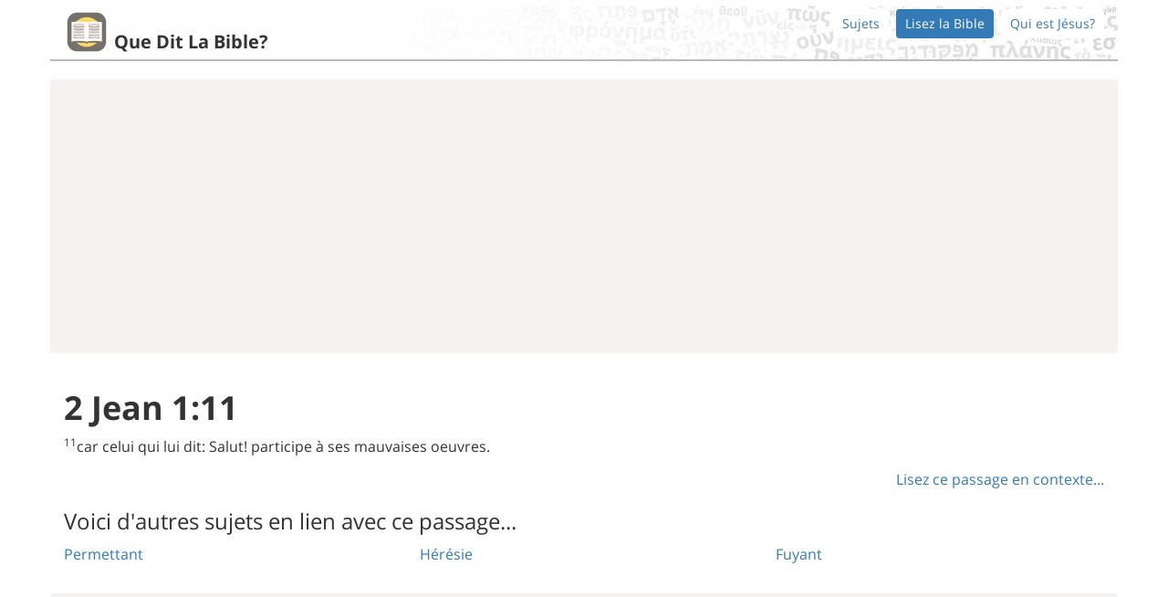

--- FILE ---
content_type: text/html
request_url: https://queditlabible.info/bible/passage/2-jean-1:11
body_size: 15061
content:
<!DOCTYPE html>
<html  lang='fr-FR' >
<head>
  <meta charset="utf-8">
  <meta http-equiv="X-UA-Compatible" content="IE=edge">
  <meta name="viewport" content="width=device-width, initial-scale=1">
  
    <meta name="description" content="Découvrez ce que dit la Bible sur pratiquement tous les sujets." />
  
  
  <title>2 Jean 1:11 | Que dit la Bible?</title>

  <!--[if lt IE 9]>
    <script src="https://oss.maxcdn.com/html5shiv/3.7.2/html5shiv.min.js"></script>
    <script src="https://oss.maxcdn.com/respond/1.4.2/respond.min.js"></script>
  <![endif]-->

  <link rel="apple-touch-icon" href="/apple-touch-icon.png">
  <meta property="og:title" content="Que dit la Bible?" />
  <meta property="og:type" content="website" />
  <meta property="og:image" content="http://queditlabible.info/v/0.1.0/open-graph.png" />
  <meta property="og:url" content="http://queditlabible.info" />
  <meta property="og:site_name" content="Que dit la Bible?" />

  
  <script>
    (function(i,s,o,g,r,a,m){i['GoogleAnalyticsObject']=r;i[r]=i[r]||function(){
    (i[r].q=i[r].q||[]).push(arguments)},i[r].l=1*new Date();a=s.createElement(o),
    m=s.getElementsByTagName(o)[0];a.async=1;a.src=g;m.parentNode.insertBefore(a,m)
    })(window,document,'script','//www.google-analytics.com/analytics.js','ga');

    ga('create', 'UA-65167220-5', 'auto');
    ga('send', 'pageview');
  </script>


  


  <style>

@font-face {
  font-family: 'Open Sans';
  font-style: normal;
  font-weight: 400;
  src: local('Open Sans'), local('OpenSans'), url(https://fonts.gstatic.com/s/opensans/v13/cJZKeOuBrn4kERxqtaUH3ZBw1xU1rKptJj_0jans920.woff2) format('woff2');
  unicode-range: U+0000-00FF, U+0131, U+0152-0153, U+02C6, U+02DA, U+02DC, U+2000-206F, U+2074, U+20AC, U+2212, U+2215, U+E0FF, U+EFFD, U+F000;
}
@font-face{font-family:'Open Sans';font-style:normal;font-weight:700;src:local('Open Sans Bold'), local(OpenSans-Bold), url(https://fonts.gstatic.com/s/opensans/v13/k3k702ZOKiLJc3WVjuplzBampu5_7CjHW5spxoeN3Vs.woff2) format(woff2);unicode-range:U+0000-00FF, U+0131, U+0152-0153, U+02C6, U+02DA, U+02DC, U+2000-206F, U+2074, U+20AC, U+2212, U+2215, U+E0FF, U+EFFD, U+F000;}html{-ms-text-size-adjust:100%;-webkit-tap-highlight-color:rgba(0,0,0,0);-webkit-text-size-adjust:100%;font-family:sans-serif;font-size:10px;}body{background-color:#fff;color:#333;font-family:"Open Sans", Helvetica, Arial, sans-serif;font-size:16px;line-height:1.63265302;margin:0;padding-bottom:0;}a{background-color:transparent;color:#337ab7;text-decoration:none;}h1{font-size:36px;font-weight:bold;margin:.67em 0;}img{border:0;vertical-align:middle;}svg:not(:root){overflow:hidden;}input{color:inherit;font:inherit;font-family:inherit;font-size:inherit;line-height:inherit;margin:0;}input[type=submit]{-webkit-appearance:button;cursor:pointer;}input::-moz-focus-inner{border:0;padding:0;}.glyphicon{-moz-osx-font-smoothing:grayscale;-webkit-font-smoothing:antialiased;display:inline-block;font-family:'Glyphicons Halflings';font-style:normal;font-weight:400;line-height:1;position:relative;top:1px;}.glyphicon-arrow-left:before{content:"\E091";}.glyphicon-arrow-right:before{content:"\E092";}h2{font-size:30px;}ul{margin-bottom:10px;margin-top:0;}.container{margin-left:auto;margin-right:auto;padding-left:15px;padding-right:15px;}.row{margin-left:-15px;margin-right:-15px;}.form-control{-o-transition:border-color ease-in-out .15s,box-shadow ease-in-out .15s;-webkit-box-shadow:inset 0 1px 1px rgba(0,0,0,.075);-webkit-transition:border-color ease-in-out .15s,-webkit-box-shadow ease-in-out .15s;background-color:#fff;background-image:none;border:1px solid #ccc;border-radius:4px;box-shadow:inset 0 1px 1px rgba(0,0,0,.075);color:#555;display:block;font-size:14px;height:34px;line-height:1.42857143;padding:6px 12px;transition:border-color ease-in-out .15s,box-shadow ease-in-out .15s;width:100%;}.form-control::-moz-placeholder{color:#999;opacity:1;}.input-lg{border-radius:6px;font-size:18px;height:46px;line-height:1.3333333;padding:10px 16px;}.nav{list-style:none;margin-bottom:0;padding-left:0;}.nav>li{display:block;position:relative;}.nav>li>a{display:block;padding:10px 15px;position:relative;}.nav-pills>li>a{border-radius:4px;}.nav-pills>li+li{margin-left:8px;}.nav-pills>li.active>a{background-color:#337ab7;color:#fff;}.list-group{margin-bottom:20px;padding-left:0;}.list-group-item{background-color:#fff;border:1px solid #ddd;display:block;margin-bottom:-1px;padding:10px 15px;position:relative;}.list-group-item:first-child{border-top-left-radius:4px;border-top-right-radius:4px;}a.list-group-item{color:#337ab7;}.container:after,.container:before,.nav:after,.nav:before,.row:after,.row:before{content:" ";display:table;}.container:after,.nav:after,.row:after{clear:both;}.header-large{background:transparent;background-image:url(/v/0.1.0/header-bg.jpg);background-size:cover;border-bottom:4px solid #aaa9a8;padding-top:20px;position:relative;}.header-large a img{max-height:150px;}.logo-header a img{display:inline-block;}.logo-header a h2{color:#333333;display:inline-block;vertical-align:bottom;}.ad-container{background-color:#f4f3f2;border-radius:4px;padding:10px;}.adsbygoogle{background-color:transparent;}.spaced-top{margin-top:20px;}.spaced-bottom{margin-bottom:20px;}form.search-form{margin-bottom:30px;margin-top:20px;}.topic-list{position:relative;}.topic-list .glyphicon{display:none;margin-top:-7px;position:absolute;top:50%;}small{font-size:85%;}sup{font-size:75%;line-height:0;position:relative;top:-.5em;vertical-align:baseline;}.glyphicon-chevron-down:before{content:"\E114";}.glyphicon-menu-left:before{content:"\E257";}.glyphicon-menu-right:before{content:"\E258";}[role=button]{cursor:pointer;}h1 small,h3 small{color:#777;font-size:65%;font-weight:400;line-height:1;}h3{font-size:24px;}p{margin:0 0 10px;}.btn{-moz-user-select:none;-ms-touch-action:manipulation;-ms-user-select:none;-webkit-user-select:none;background-image:none;border:1px solid transparent;border-radius:4px;cursor:pointer;display:inline-block;font-size:14px;font-weight:400;line-height:1.42857143;margin-bottom:0;padding:6px 12px;text-align:center;touch-action:manipulation;user-select:none;vertical-align:middle;white-space:nowrap;}.btn.active{-webkit-box-shadow:inset 0 3px 5px rgba(0,0,0,.125);background-image:none;box-shadow:inset 0 3px 5px rgba(0,0,0,.125);outline:0;}.btn.disabled,.btn[disabled]{-webkit-box-shadow:none;box-shadow:none;cursor:not-allowed;filter:alpha(opacity=65);opacity:.65;}a.btn.disabled{pointer-events:none;}.btn-default{background-color:#fff;border-color:#ccc;color:#333;}.btn-default.active{background-color:#e6e6e6;background-image:none;border-color:#adadad;color:#333;}.btn-default.disabled,.btn-default[disabled]{background-color:#fff;border-color:#ccc;}.btn-link{-webkit-box-shadow:none;background-color:transparent;border-color:transparent;border-radius:0;box-shadow:none;color:#337ab7;font-weight:400;}.btn-xs{border-radius:3px;font-size:12px;line-height:1.5;padding:1px 5px;}.collapse{display:none;}.pull-right{float:right!important;}.header-mini{background:transparent;background-image:url(/v/0.1.0/header-bg.jpg);background-size:cover;border-bottom:2px solid #bbbab9;padding-top:5px;position:relative;}.header-mini a img{height:50px;}.header-mini .logo-header a h2{font-size:20px;margin-bottom:3px;}.header-mini .logo-header,.header-mini .nav{padding-bottom:5px;padding-top:5px;}.testament-header{font-weight:bold;padding:6px;}.prev-next-links .btn{border-radius:50%;line-height:1.8;}.prev-next-links .btn + .btn{margin-left:1em;}.chapter-selector .prev-next-links{margin-top:-10px;}footer{display:block;}blockquote{border-left:5px solid #eee;font-size:17.5px;margin:0 0 20px;padding:10px 20px;}blockquote footer{color:#777;display:block;font-size:80%;line-height:1.42857143;}blockquote footer:before{content:'\2014   \A0';}.gospel h2{font-weight:bold;margin-top:40px;}.gospel blockquote{background-color:#f8f8fc;border:5px solid #f4f4f8;border-radius:5px;}*,:after,:before{-moz-box-sizing:border-box;-webkit-box-sizing:border-box;box-sizing:border-box;}h1,h2,h1,h2,h3{color:inherit;font-family:inherit;font-weight:500;line-height:1.1;margin-bottom:10px;margin-top:20px;}.text-center,.prev-next-links{text-align:center;}.col-sm-12,.col-sm-5,.col-sm-8,.col-sm-12,.col-sm-6,.col-sm-12{min-height:1px;padding-left:15px;padding-right:15px;position:relative;}.form-control:-ms-input-placeholder,.form-control::-webkit-input-placeholder{color:#999;}.nav-pills>li,.logo-header{float:left;}.header-large > .nav,.header-mini > .nav{float:right;font-size:14px;}.header-large .nav>li>a,.header-mini .nav>li>a{background-color:#ffffff;padding:5px 10px;}.header-large .nav>li.active>a,.header-mini .nav>li.active>a{background-color:#337ab7;}.header-large h2,.header-mini h2{font-weight:bold;margin-left:5px;}@media print{:after,:before{-webkit-box-shadow:none!important;background:0 0!important;box-shadow:none!important;color:#000!important;text-shadow:none!important;}}@media min-width768px{.container{width:750px;}.col-sm-12{float:left;width:100%;}.col-sm-8{width:66.66666667%;}.col-sm-5{width:41.66666667%;}.col-sm-offset-2{margin-left:16.66666667%;}.col-sm-offset-1{margin-left:8.33333333%;}.col-sm-6{width:50%;}.col-sm-12,.col-sm-5,.col-sm-8,.col-sm-12,.col-sm-6{float:left;}}@media min-width992px{.container{width:900px;}}@media min-width1200px{.container{width:1100px;}}@media min-width1072px{.container{width:970px;}}@media min-width1272px{.container{width:1170px;}}@media max-width 1024px{.header-large > .nav,.header-mini > .nav{clear:left;float:none!important;margin-bottom:5px;}}@media max-width 600px{.logo-header h2{font-size:20px;margin-top:0;}.logo-header a img{max-height:100px;}}

</style>

  
  <style>
  @font-face{font-family:'Open Sans';font-style:normal;font-weight:300;src:local('Open Sans Light'),local('OpenSans-Light'),url(https://fonts.gstatic.com/s/opensans/v13/DXI1ORHCpsQm3Vp6mXoaTQ7aC6SjiAOpAWOKfJDfVRY.woff2) format('woff2');unicode-range:U+0460-052F,U+20B4,U+2DE0-2DFF,U+A640-A69F}@font-face{font-family:'Open Sans';font-style:normal;font-weight:300;src:local('Open Sans Light'),local('OpenSans-Light'),url(https://fonts.gstatic.com/s/opensans/v13/DXI1ORHCpsQm3Vp6mXoaTRdwxCXfZpKo5kWAx_74bHs.woff2) format('woff2');unicode-range:U+0400-045F,U+0490-0491,U+04B0-04B1,U+2116}@font-face{font-family:'Open Sans';font-style:normal;font-weight:300;src:local('Open Sans Light'),local('OpenSans-Light'),url(https://fonts.gstatic.com/s/opensans/v13/DXI1ORHCpsQm3Vp6mXoaTZ6vnaPZw6nYDxM4SVEMFKg.woff2) format('woff2');unicode-range:U+1F00-1FFF}@font-face{font-family:'Open Sans';font-style:normal;font-weight:300;src:local('Open Sans Light'),local('OpenSans-Light'),url(https://fonts.gstatic.com/s/opensans/v13/DXI1ORHCpsQm3Vp6mXoaTfy1_HTwRwgtl1cPga3Fy3Y.woff2) format('woff2');unicode-range:U+0370-03FF}@font-face{font-family:'Open Sans';font-style:normal;font-weight:300;src:local('Open Sans Light'),local('OpenSans-Light'),url(https://fonts.gstatic.com/s/opensans/v13/DXI1ORHCpsQm3Vp6mXoaTfgrLsWo7Jk1KvZser0olKY.woff2) format('woff2');unicode-range:U+0102-0103,U+1EA0-1EF1,U+20AB}@font-face{font-family:'Open Sans';font-style:normal;font-weight:300;src:local('Open Sans Light'),local('OpenSans-Light'),url(https://fonts.gstatic.com/s/opensans/v13/DXI1ORHCpsQm3Vp6mXoaTYjoYw3YTyktCCer_ilOlhE.woff2) format('woff2');unicode-range:U+0100-024F,U+1E00-1EFF,U+20A0-20AB,U+20AD-20CF,U+2C60-2C7F,U+A720-A7FF}@font-face{font-family:'Open Sans';font-style:normal;font-weight:300;src:local('Open Sans Light'),local('OpenSans-Light'),url(https://fonts.gstatic.com/s/opensans/v13/DXI1ORHCpsQm3Vp6mXoaTRampu5_7CjHW5spxoeN3Vs.woff2) format('woff2');unicode-range:U+0000-00FF,U+0131,U+0152-0153,U+02C6,U+02DA,U+02DC,U+2000-206F,U+2074,U+20AC,U+2212,U+2215,U+E0FF,U+EFFD,U+F000}@font-face{font-family:'Open Sans';font-style:normal;font-weight:400;src:local('Open Sans'),local('OpenSans'),url(https://fonts.gstatic.com/s/opensans/v13/K88pR3goAWT7BTt32Z01m4X0hVgzZQUfRDuZrPvH3D8.woff2) format('woff2');unicode-range:U+0460-052F,U+20B4,U+2DE0-2DFF,U+A640-A69F}@font-face{font-family:'Open Sans';font-style:normal;font-weight:400;src:local('Open Sans'),local('OpenSans'),url(https://fonts.gstatic.com/s/opensans/v13/RjgO7rYTmqiVp7vzi-Q5UYX0hVgzZQUfRDuZrPvH3D8.woff2) format('woff2');unicode-range:U+0400-045F,U+0490-0491,U+04B0-04B1,U+2116}@font-face{font-family:'Open Sans';font-style:normal;font-weight:400;src:local('Open Sans'),local('OpenSans'),url(https://fonts.gstatic.com/s/opensans/v13/LWCjsQkB6EMdfHrEVqA1KYX0hVgzZQUfRDuZrPvH3D8.woff2) format('woff2');unicode-range:U+1F00-1FFF}@font-face{font-family:'Open Sans';font-style:normal;font-weight:400;src:local('Open Sans'),local('OpenSans'),url(https://fonts.gstatic.com/s/opensans/v13/xozscpT2726on7jbcb_pAoX0hVgzZQUfRDuZrPvH3D8.woff2) format('woff2');unicode-range:U+0370-03FF}@font-face{font-family:'Open Sans';font-style:normal;font-weight:400;src:local('Open Sans'),local('OpenSans'),url(https://fonts.gstatic.com/s/opensans/v13/59ZRklaO5bWGqF5A9baEEYX0hVgzZQUfRDuZrPvH3D8.woff2) format('woff2');unicode-range:U+0102-0103,U+1EA0-1EF1,U+20AB}@font-face{font-family:'Open Sans';font-style:normal;font-weight:400;src:local('Open Sans'),local('OpenSans'),url(https://fonts.gstatic.com/s/opensans/v13/u-WUoqrET9fUeobQW7jkRYX0hVgzZQUfRDuZrPvH3D8.woff2) format('woff2');unicode-range:U+0100-024F,U+1E00-1EFF,U+20A0-20AB,U+20AD-20CF,U+2C60-2C7F,U+A720-A7FF}@font-face{font-family:'Open Sans';font-style:normal;font-weight:400;src:local('Open Sans'),local('OpenSans'),url(https://fonts.gstatic.com/s/opensans/v13/cJZKeOuBrn4kERxqtaUH3ZBw1xU1rKptJj_0jans920.woff2) format('woff2');unicode-range:U+0000-00FF,U+0131,U+0152-0153,U+02C6,U+02DA,U+02DC,U+2000-206F,U+2074,U+20AC,U+2212,U+2215,U+E0FF,U+EFFD,U+F000}@font-face{font-family:'Open Sans';font-style:normal;font-weight:700;src:local('Open Sans Bold'),local('OpenSans-Bold'),url(https://fonts.gstatic.com/s/opensans/v13/k3k702ZOKiLJc3WVjuplzA7aC6SjiAOpAWOKfJDfVRY.woff2) format('woff2');unicode-range:U+0460-052F,U+20B4,U+2DE0-2DFF,U+A640-A69F}@font-face{font-family:'Open Sans';font-style:normal;font-weight:700;src:local('Open Sans Bold'),local('OpenSans-Bold'),url(https://fonts.gstatic.com/s/opensans/v13/k3k702ZOKiLJc3WVjuplzBdwxCXfZpKo5kWAx_74bHs.woff2) format('woff2');unicode-range:U+0400-045F,U+0490-0491,U+04B0-04B1,U+2116}@font-face{font-family:'Open Sans';font-style:normal;font-weight:700;src:local('Open Sans Bold'),local('OpenSans-Bold'),url(https://fonts.gstatic.com/s/opensans/v13/k3k702ZOKiLJc3WVjuplzJ6vnaPZw6nYDxM4SVEMFKg.woff2) format('woff2');unicode-range:U+1F00-1FFF}@font-face{font-family:'Open Sans';font-style:normal;font-weight:700;src:local('Open Sans Bold'),local('OpenSans-Bold'),url(https://fonts.gstatic.com/s/opensans/v13/k3k702ZOKiLJc3WVjuplzPy1_HTwRwgtl1cPga3Fy3Y.woff2) format('woff2');unicode-range:U+0370-03FF}@font-face{font-family:'Open Sans';font-style:normal;font-weight:700;src:local('Open Sans Bold'),local('OpenSans-Bold'),url(https://fonts.gstatic.com/s/opensans/v13/k3k702ZOKiLJc3WVjuplzPgrLsWo7Jk1KvZser0olKY.woff2) format('woff2');unicode-range:U+0102-0103,U+1EA0-1EF1,U+20AB}@font-face{font-family:'Open Sans';font-style:normal;font-weight:700;src:local('Open Sans Bold'),local('OpenSans-Bold'),url(https://fonts.gstatic.com/s/opensans/v13/k3k702ZOKiLJc3WVjuplzIjoYw3YTyktCCer_ilOlhE.woff2) format('woff2');unicode-range:U+0100-024F,U+1E00-1EFF,U+20A0-20AB,U+20AD-20CF,U+2C60-2C7F,U+A720-A7FF}@font-face{font-family:'Open Sans';font-style:normal;font-weight:700;src:local('Open Sans Bold'),local('OpenSans-Bold'),url(https://fonts.gstatic.com/s/opensans/v13/k3k702ZOKiLJc3WVjuplzBampu5_7CjHW5spxoeN3Vs.woff2) format('woff2');unicode-range:U+0000-00FF,U+0131,U+0152-0153,U+02C6,U+02DA,U+02DC,U+2000-206F,U+2074,U+20AC,U+2212,U+2215,U+E0FF,U+EFFD,U+F000}
  body { font-family: "Open Sans", Helvetica, Arial, sans-serif; }
  
  .ad-container-160{width: 165px;}
  @media (max-width: 768px){.ad-container-160{width: 100%;}}
  @media (min-width:992px){.container{width:900px}}
  @media (min-width:1200px){.container{width:1100px}}
  @media (min-width:1072px){.container{width:970px}}
  @media (min-width:1272px){.container{width:1170px}}
  
  @media (max-width:767px){.nav.navbar-nav.pull-right{float:none!important}.navbar-fixed-bottom .navbar-text{margin-left:15px;margin-right:15px}}@media (max-width:1024px){.header-large>.nav,.header-mini>.nav{float:none!important;clear:left;margin-bottom:5px}}@media (max-width:600px){.logo-header h2{margin-top:0;font-size:20px}.logo-header a img{max-height:100px}}@media (max-width:830px){.social-fixed-left{display:none}.bottom-social-hidden-default{display:block}}@media (max-height:450px){.social-fixed-left{display:none}.bottom-social-hidden-default{display:block}}
  
  @media (min-width:768px){.col-sm-1,.col-sm-10,.col-sm-11,.col-sm-12,.col-sm-2,.col-sm-3,.col-sm-4,.col-sm-5,.col-sm-6,.col-sm-7,.col-sm-8,.col-sm-9{float:left}.col-sm-12{width:100%}.col-sm-11{width:91.66666667%}.col-sm-10{width:83.33333333%}.col-sm-9{width:75%}.col-sm-8{width:66.66666667%}.col-sm-7{width:58.33333333%}.col-sm-6{width:50%}.col-sm-5{width:41.66666667%}.col-sm-4{width:33.33333333%}.col-sm-3{width:25%}.col-sm-2{width:16.66666667%}.col-sm-1{width:8.33333333%}.col-sm-pull-12{right:100%}.col-sm-pull-11{right:91.66666667%}.col-sm-pull-10{right:83.33333333%}.col-sm-pull-9{right:75%}.col-sm-pull-8{right:66.66666667%}.col-sm-pull-7{right:58.33333333%}.col-sm-pull-6{right:50%}.col-sm-pull-5{right:41.66666667%}.col-sm-pull-4{right:33.33333333%}.col-sm-pull-3{right:25%}.col-sm-pull-2{right:16.66666667%}.col-sm-pull-1{right:8.33333333%}.col-sm-pull-0{right:auto}.col-sm-push-12{left:100%}.col-sm-push-11{left:91.66666667%}.col-sm-push-10{left:83.33333333%}.col-sm-push-9{left:75%}.col-sm-push-8{left:66.66666667%}.col-sm-push-7{left:58.33333333%}.col-sm-push-6{left:50%}.col-sm-push-5{left:41.66666667%}.col-sm-push-4{left:33.33333333%}.col-sm-push-3{left:25%}.col-sm-push-2{left:16.66666667%}.col-sm-push-1{left:8.33333333%}.col-sm-push-0{left:auto}.col-sm-offset-12{margin-left:100%}.col-sm-offset-11{margin-left:91.66666667%}.col-sm-offset-10{margin-left:83.33333333%}.col-sm-offset-9{margin-left:75%}.col-sm-offset-8{margin-left:66.66666667%}.col-sm-offset-7{margin-left:58.33333333%}.col-sm-offset-6{margin-left:50%}.col-sm-offset-5{margin-left:41.66666667%}.col-sm-offset-4{margin-left:33.33333333%}.col-sm-offset-3{margin-left:25%}.col-sm-offset-2{margin-left:16.66666667%}.col-sm-offset-1{margin-left:8.33333333%}.col-sm-offset-0{margin-left:0}}@media (min-width:992px){.col-md-1,.col-md-10,.col-md-11,.col-md-12,.col-md-2,.col-md-3,.col-md-4,.col-md-5,.col-md-6,.col-md-7,.col-md-8,.col-md-9{float:left}.col-md-12{width:100%}.col-md-11{width:91.66666667%}.col-md-10{width:83.33333333%}.col-md-9{width:75%}.col-md-8{width:66.66666667%}.col-md-7{width:58.33333333%}.col-md-6{width:50%}.col-md-5{width:41.66666667%}.col-md-4{width:33.33333333%}.col-md-3{width:25%}.col-md-2{width:16.66666667%}.col-md-1{width:8.33333333%}.col-md-pull-12{right:100%}.col-md-pull-11{right:91.66666667%}.col-md-pull-10{right:83.33333333%}.col-md-pull-9{right:75%}.col-md-pull-8{right:66.66666667%}.col-md-pull-7{right:58.33333333%}.col-md-pull-6{right:50%}.col-md-pull-5{right:41.66666667%}.col-md-pull-4{right:33.33333333%}.col-md-pull-3{right:25%}.col-md-pull-2{right:16.66666667%}.col-md-pull-1{right:8.33333333%}.col-md-pull-0{right:auto}.col-md-push-12{left:100%}.col-md-push-11{left:91.66666667%}.col-md-push-10{left:83.33333333%}.col-md-push-9{left:75%}.col-md-push-8{left:66.66666667%}.col-md-push-7{left:58.33333333%}.col-md-push-6{left:50%}.col-md-push-5{left:41.66666667%}.col-md-push-4{left:33.33333333%}.col-md-push-3{left:25%}.col-md-push-2{left:16.66666667%}.col-md-push-1{left:8.33333333%}.col-md-push-0{left:auto}.col-md-offset-12{margin-left:100%}.col-md-offset-11{margin-left:91.66666667%}.col-md-offset-10{margin-left:83.33333333%}.col-md-offset-9{margin-left:75%}.col-md-offset-8{margin-left:66.66666667%}.col-md-offset-7{margin-left:58.33333333%}.col-md-offset-6{margin-left:50%}.col-md-offset-5{margin-left:41.66666667%}.col-md-offset-4{margin-left:33.33333333%}.col-md-offset-3{margin-left:25%}.col-md-offset-2{margin-left:16.66666667%}.col-md-offset-1{margin-left:8.33333333%}.col-md-offset-0{margin-left:0}}@media (min-width:1200px){.col-lg-1,.col-lg-10,.col-lg-11,.col-lg-12,.col-lg-2,.col-lg-3,.col-lg-4,.col-lg-5,.col-lg-6,.col-lg-7,.col-lg-8,.col-lg-9{float:left}.col-lg-12{width:100%}.col-lg-11{width:91.66666667%}.col-lg-10{width:83.33333333%}.col-lg-9{width:75%}.col-lg-8{width:66.66666667%}.col-lg-7{width:58.33333333%}.col-lg-6{width:50%}.col-lg-5{width:41.66666667%}.col-lg-4{width:33.33333333%}.col-lg-3{width:25%}.col-lg-2{width:16.66666667%}.col-lg-1{width:8.33333333%}.col-lg-pull-12{right:100%}.col-lg-pull-11{right:91.66666667%}.col-lg-pull-10{right:83.33333333%}.col-lg-pull-9{right:75%}.col-lg-pull-8{right:66.66666667%}.col-lg-pull-7{right:58.33333333%}.col-lg-pull-6{right:50%}.col-lg-pull-5{right:41.66666667%}.col-lg-pull-4{right:33.33333333%}.col-lg-pull-3{right:25%}.col-lg-pull-2{right:16.66666667%}.col-lg-pull-1{right:8.33333333%}.col-lg-pull-0{right:auto}.col-lg-push-12{left:100%}.col-lg-push-11{left:91.66666667%}.col-lg-push-10{left:83.33333333%}.col-lg-push-9{left:75%}.col-lg-push-8{left:66.66666667%}.col-lg-push-7{left:58.33333333%}.col-lg-push-6{left:50%}.col-lg-push-5{left:41.66666667%}.col-lg-push-4{left:33.33333333%}.col-lg-push-3{left:25%}.col-lg-push-2{left:16.66666667%}.col-lg-push-1{left:8.33333333%}.col-lg-push-0{left:auto}.col-lg-offset-12{margin-left:100%}.col-lg-offset-11{margin-left:91.66666667%}.col-lg-offset-10{margin-left:83.33333333%}.col-lg-offset-9{margin-left:75%}.col-lg-offset-8{margin-left:66.66666667%}.col-lg-offset-7{margin-left:58.33333333%}.col-lg-offset-6{margin-left:50%}.col-lg-offset-5{margin-left:41.66666667%}.col-lg-offset-4{margin-left:33.33333333%}.col-lg-offset-3{margin-left:25%}.col-lg-offset-2{margin-left:16.66666667%}.col-lg-offset-1{margin-left:8.33333333%}.col-lg-offset-0{margin-left:0}}
</style>

  
  
  <script>var appVersionURLPrefix = "/v/0.1.0"</script>
</head>

<body >
  
    <svg xmlns="http://www.w3.org/2000/svg" style="display: none;">

  <symbol id="badoo" viewbox="0,0,100,100">
    <g transform="translate(18,26)">
      <path d="M48.3 29.3C46.6 23.3 42.3 18.2 36.8 15.1 30.7 11.6 22.9 11.2 16.3 13.7 12.9 15 9.9 17.1 7.4 19.7 7.3 14.3 7.4 9 7.4 3.6 7.4 2.6 6.7 1.6 5.7 1.2 4.6 0.7 3.3 0.7 2.1 1.2 1.2 1.6 0.6 2.6 0.6 3.6 0.5 9.1 0.6 14.5 0.6 19.9 0.6 25.8 0.7 31.7 0.7 37.6 0.8 40.9 1.6 44.2 2.9 47.2 5.4 52.5 9.8 56.8 15.1 59.1 19.6 61 24.6 61.8 29.4 60.8 35.3 59.8 40.7 56.5 44.3 51.8 47.8 47.5 49.5 41.9 49.5 36.4 49.4 34 49.1 31.6 48.3 29.3L48.3 29.3ZM42.5 39.3C42 43.2 40.1 46.9 37.2 49.6 34.7 52.1 31.4 53.7 27.9 54.2 23.8 54.9 19.6 54.1 16.1 52 14.2 50.9 12.6 49.4 11.2 47.7 6.4 41.8 6.1 32.6 10.6 26.4 12 24.5 13.7 22.8 15.8 21.5 18 20.2 20.5 19.3 23 19 27.3 18.6 31.8 19.6 35.3 22.1 37.9 24.1 40.1 26.7 41.3 29.7 42.6 32.7 43.1 36.1 42.5 39.3L42.5 39.3ZM15.1 31.4C13.4 31.4 11.7 32.2 10.8 33.7 10.2 34.7 9.9 35.9 10.1 37 10.3 38.3 10.8 39.6 11.9 40.4 13.3 41.5 15.4 41.8 17 41 18.7 40.4 19.7 38.7 19.9 37 20.1 35.7 19.7 34.4 19 33.4 18.1 32.1 16.6 31.5 15.1 31.4L15.1 31.4Z"/>
    </g>
  </symbol>

  <symbol id="vk" viewbox="0,0,100,100">
    <g transform="translate(12,30)">
      <path d="M71.7 37.4C70.5 35.2 68.1 32.4 64.6 29.2L64.5 29.1C62.8 27.5 61.8 26.5 61.4 26 60.6 25 60.4 24 60.9 22.9 61.2 22.2 62.3 20.5 64.2 18.1 65.2 16.7 66.1 15.7 66.6 14.9 71 9.2 72.8 5.5 72.2 3.9L72 3.5C71.9 3.3 71.5 3.1 70.9 2.9 70.2 2.7 69.4 2.7 68.5 2.8L57.7 2.9C57.6 2.8 57.3 2.8 57 2.9 56.7 3 56.5 3 56.5 3L56.3 3.1 56.2 3.2C56 3.3 55.9 3.4 55.7 3.6 55.6 3.8 55.5 4 55.4 4.3 54.2 7.3 52.9 10.1 51.4 12.7 50.5 14.2 49.6 15.6 48.8 16.7 48.1 17.8 47.4 18.7 46.9 19.2 46.4 19.7 45.9 20.2 45.5 20.5 45.1 20.8 44.7 20.9 44.5 20.9 44.3 20.8 44.1 20.8 43.9 20.7 43.5 20.5 43.2 20.2 43 19.8 42.8 19.4 42.7 19 42.6 18.4 42.5 17.8 42.5 17.3 42.5 16.9 42.5 16.4 42.5 15.8 42.5 15.1 42.5 14.3 42.5 13.8 42.5 13.5 42.5 12.6 42.6 11.5 42.6 10.4 42.6 9.3 42.7 8.4 42.7 7.8 42.7 7.1 42.7 6.5 42.7 5.7 42.7 5 42.7 4.5 42.6 4 42.5 3.6 42.4 3.2 42.2 2.8 42 2.5 41.8 2.2 41.4 1.9 41.1 1.7 40.7 1.6 40.2 1.4 38.9 1.1 37.2 1 35.1 1 30.5 0.9 27.5 1.2 26.2 1.9 25.7 2.1 25.2 2.5 24.8 3 24.4 3.5 24.3 3.8 24.6 3.9 26.1 4.1 27.2 4.6 27.8 5.5L28 5.9C28.2 6.2 28.4 6.8 28.5 7.6 28.7 8.5 28.8 9.4 28.9 10.4 29 12.2 29 13.7 28.9 15 28.7 16.3 28.6 17.3 28.5 18.1 28.4 18.8 28.2 19.4 28 19.8 27.8 20.3 27.6 20.5 27.6 20.6 27.5 20.7 27.4 20.8 27.4 20.8 27.1 20.9 26.7 21 26.4 21 26 21 25.6 20.8 25.1 20.5 24.6 20.1 24.1 19.7 23.6 19 23 18.4 22.4 17.6 21.7 16.5 21.1 15.4 20.4 14.1 19.6 12.6L19.1 11.5C18.7 10.8 18.2 9.8 17.5 8.5 16.9 7.1 16.3 5.9 15.8 4.6 15.6 4.1 15.3 3.7 14.9 3.4L14.7 3.3C14.6 3.2 14.4 3.1 14.1 3 13.9 2.9 13.6 2.8 13.3 2.7L3 2.8C2 2.8 1.3 3.1 0.9 3.5L0.8 3.8C0.7 3.9 0.6 4.1 0.6 4.4 0.6 4.6 0.7 5 0.9 5.4 2.4 8.9 4 12.3 5.7 15.5 7.5 18.8 9 21.4 10.3 23.4 11.6 25.4 12.9 27.3 14.3 29 15.6 30.8 16.5 31.9 16.9 32.4 17.4 32.9 17.7 33.3 18 33.5L18.9 34.4C19.5 35 20.4 35.8 21.5 36.6 22.7 37.4 24 38.2 25.4 39.1 26.8 39.9 28.4 40.5 30.3 41 32.2 41.5 34 41.7 35.7 41.6L40 41.6C40.9 41.6 41.6 41.3 42 40.8L42.2 40.6C42.3 40.5 42.4 40.3 42.4 39.9 42.5 39.6 42.6 39.3 42.6 38.9 42.5 37.9 42.6 36.9 42.8 36 43 35.2 43.2 34.5 43.4 34.1 43.7 33.7 44 33.3 44.3 33 44.5 32.7 44.8 32.5 44.9 32.4 45 32.4 45.1 32.3 45.2 32.3 45.8 32.1 46.5 32.3 47.3 32.9 48.1 33.5 48.9 34.2 49.6 35.1 50.3 35.9 51.1 36.9 52.1 38 53.1 39 54 39.8 54.7 40.3L55.5 40.8C56 41.1 56.6 41.4 57.4 41.6 58.2 41.9 58.9 41.9 59.5 41.8L69.1 41.7C70 41.7 70.8 41.5 71.3 41.2 71.8 40.9 72.1 40.5 72.2 40.2 72.3 39.8 72.3 39.4 72.2 38.9 72.1 38.4 72.1 38.1 72 37.9 71.9 37.7 71.8 37.6 71.7 37.4Z"/>
    </g>
  </symbol>

  <symbol id="kaixin" viewbox="0,0,100,100">
    <g transform="translate(23,19)">
      <path d="M33.1 23.8C32.7 25.6 33.2 27.3 34.2 27.5 35.2 27.7 36.4 26.4 36.8 24.5 37.1 22.7 36.6 21 35.6 20.8 34.6 20.6 33.5 21.9 33.1 23.8L33.1 23.8ZM35.7 22.5C35.6 22.9 35.2 23.1 34.9 23 34.6 22.9 34.5 22.5 34.6 22.1 34.8 21.7 35.1 21.5 35.4 21.6 35.7 21.7 35.8 22.1 35.7 22.5L35.7 22.5ZM27.3 17.3C26.3 17 25.1 18.2 24.6 20.1 24.1 21.9 24.5 23.6 25.5 23.8 26.5 24.1 27.7 22.9 28.2 21.1 28.7 19.2 28.3 17.5 27.3 17.3L27.3 17.3ZM27.3 19C27.1 19.3 26.8 19.6 26.5 19.4 26.2 19.3 26.1 18.9 26.3 18.5 26.4 18.2 26.8 18 27.1 18.1 27.3 18.2 27.5 18.6 27.3 19L27.3 19ZM45.1 40.7C46.5 40.2 60.4 33.3 60.1 26.5 60.1 26.5 60.1 24.3 56 23.1 52.3 22 41.9 20.4 41.9 20.4 41.9 20.4 41.9 20.1 41.8 19.6 41.3 17 39.6 8.9 39.3 6.4 39 3.4 36.3-2.6 30.4 1.2 22.7 6.2 18.1 11 17.5 12.3 11.8 10.3 10.1 9.6 7.7 8.6 4.5 7.3 0.7 7.8 0.6 12.2 0.5 16.5 2.4 25.7 6.1 29.9 6.1 29.9 7.3 31 6.6 32.7 6 34.5 4 42.2 5 48.6 6 54.7 8.3 56.3 10.4 56.3 12.4 56.3 14.6 55 21.2 49.9 21.2 49.9 22.3 48.4 23.4 49.4 24.5 50.5 33.1 59 42.1 59 42.1 59 45.7 59 45.6 54.5 45.4 50.8 44.3 42.1 44.3 42.1 44.3 41.9 44.1 41.1 45.1 40.7L45.1 40.7ZM37.3 36.6L36.4 36.1C36.4 36.1 36.4 36.1 36.4 36.1 33.6 38.7 24.4 44 19.8 40.9 15.6 38.1 14.7 30.7 14.6 29L13.9 28.7C13.7 28.6 13.8 28.5 14 28.5 14 28.5 14.5 28.5 14.9 28.3 15.3 28.1 16 27.4 16 27.4 16.2 27.3 16.2 27.3 16.1 27.5L15.2 28.9C15.3 29.9 15.9 36.5 20.5 39.4 25.3 42.4 35.1 36.3 36.2 35.6 36.3 35.2 36.8 34.1 36.8 34 36.8 34 36.5 35.1 36.7 35.6 36.9 36.1 37.4 36.5 37.4 36.5 37.5 36.6 37.5 36.6 37.3 36.6L37.3 36.6ZM37.3 27.6C36 32.5 32.9 36 30.2 35.3 28.1 34.8 26.9 31.8 27.1 28.2 25.5 31 23.2 32.6 21.3 32 18.7 31.3 17.6 26.7 19 21.8 20.4 16.9 23.7 13.5 26.4 14.3 28.4 14.8 29.4 17.6 29.3 21 30.8 18.4 32.9 16.9 34.7 17.4 37.4 18.1 38.6 22.6 37.3 27.6L37.3 27.6Z"/>
    </g>
  </symbol>

  <symbol id="qzone" viewbox="0,0,100,100">
    <g transform="translate(19,19)">
      <path d="M61.5 23.1C61.4 22.6 60.9 22.3 60.4 22.2L40.8 20.4 32.3 1.6C32.1 1.2 31.6 0.9 31.1 0.9 30.6 0.9 30.1 1.2 30 1.6L21.2 20 1.7 22.2C1.2 22.3 0.7 22.6 0.6 23.1 0.4 23.6 0.6 24.1 1 24.4L15.4 37.6 11.8 57.6C11.7 58.1 11.9 58.6 12.3 58.9 12.5 59 12.8 59.1 13.1 59.1 13.3 59.1 13.5 59 13.7 58.9L31.3 48.8 48.5 59.1C49 59.2 49.5 59.2 49.9 58.9 50.3 58.6 50.5 58.1 50.4 57.6L47.8 42.8C48.5 42.5 50.5 41.6 51.6 40.4 49.8 41.1 49.2 41.3 47.5 41.6L47.5 41.6C35.9 43.8 18.1 41.9 17.5 41.9L37 27.6C30.4 26.4 15 25.9 14.1 25.9 14 25.9 13.9 25.9 14 25.9L14.1 25.9C14.9 25.7 34.9 22.5 46.5 25.7L26.9 39.5C26.9 39.5 42 41 47.4 40.4L47 37.6 61.3 24.4C61.5 24.1 61.7 23.5 61.5 23.1L61.5 23.1Z"/>
    </g>
  </symbol>

  <symbol id="sina" viewbox="0,0,100,100">
    <g transform="translate(18,22)">
      <path d="M46.5 27.5C45.6 27.2 45 27.1 45.5 25.9 46.5 23.4 46.6 21.2 45.5 19.7 43.5 16.8 38.1 16.9 31.9 19.6 31.9 19.6 30 20.5 30.5 18.9 31.4 15.8 31.3 13.1 29.8 11.6 26.4 8.1 17.5 11.7 9.8 19.6 4.1 25.5 0.8 31.7 0.8 37.1 0.8 47.5 13.7 54.4 26.3 54.4 42.9 54.4 53.9 43.9 53.9 36 53.9 31.3 50 28.6 46.5 27.5L46.5 27.5ZM26.3 49.7C16.3 50.8 7.5 46.1 6.9 39.4 6.2 32.7 13.9 26.5 24 25.5 34 24.4 42.7 29.1 43.4 35.8 44.1 42.5 36.4 48.7 26.3 49.7L26.3 49.7ZM62.9 19.1C62.9 8.7 54.5 0.2 44.2 0.2 43 0.2 42 1.2 42 2.4 42 3.6 43 4.6 44.2 4.6 52.1 4.6 58.6 11.1 58.6 19.1 58.6 20.3 59.5 21.3 60.8 21.3 62 21.3 62.9 20.3 62.9 19.1L62.9 19.1ZM54.2 18.8C53.2 13.9 49.4 10 44.5 9 43.3 8.7 42.2 9.5 41.9 10.7 41.7 11.9 42.5 13 43.6 13.3 46.8 13.9 49.3 16.5 50 19.7 50.2 20.8 51.4 21.6 52.5 21.4 53.7 21.1 54.5 20 54.2 18.8L54.2 18.8ZM21.2 32C17.1 32.8 14.4 36.3 15 39.7 15.7 43.1 19.6 45.2 23.6 44.4 27.7 43.6 30.4 40.1 29.7 36.7 29.1 33.3 25.2 31.2 21.2 32L21.2 32Z"/>
    </g>
  </symbol>

  <symbol id="tencent" viewbox="0,0,100,100">
    <g transform="translate(24,25)">
      <path d="M16.7 2.8C7.7 2.8 0.4 10.1 0.4 19.1 0.4 22.1 1.2 25 2.8 27.5L3.3 28.4 6.2 26.3 5.8 25.4C4.7 23.5 4.1 21.3 4.1 19.1 4.1 12.1 9.8 6.4 16.7 6.4 23.7 6.4 29.3 12.1 29.3 19.1 29.3 26 23.7 31.7 16.7 31.7 15.5 31.7 14.2 31.5 13 31.1L11.9 34.7C13.5 35.1 15.1 35.4 16.7 35.4 25.7 35.4 33 28.1 33 19.1 33 10.1 25.7 2.8 16.7 2.8L16.7 2.8ZM14.4 24.2L14.8 23.9C15.5 24.2 16.2 24.4 17 24.4 19.9 24.4 22.2 22 22.2 19.1 22.2 16.2 19.9 13.9 17 13.9 14.1 13.9 11.7 16.2 11.7 19.1 11.7 19.9 11.9 20.6 12.2 21.3 12.2 21.3 12.3 21.7 12.7 22 3 30.3 2.4 40.6 2.3 41.1L2.3 52.4 6 52.4 6 41.1C6 41 6.3 30.9 14.4 24.2L14.4 24.2ZM46.3 16.6C45.1 16.7 43.9 16.4 42.8 15.9 39.4 14.1 38 9.9 39.7 6.5 41.5 3.1 45.7 1.7 49.1 3.4 52.5 5.2 53.9 9.4 52.2 12.8 51.9 13.4 51.5 14 51 14.5L52.4 15.9C53.1 15.2 53.6 14.5 54 13.7 56.2 9.3 54.5 3.8 50 1.6 45.6-0.6 40.2 1.1 37.9 5.6 35.7 10 37.4 15.4 41.9 17.7 43.4 18.4 45 18.7 46.6 18.6L47.2 18.6 46.9 16.6 46.3 16.6ZM54.1 20.4C54.1 20.4 49.2 17.8 47.9 12.1L47.8 11.8C48.2 11.5 48.4 11.2 48.6 10.8 49.3 9.4 48.8 7.7 47.4 7 45.9 6.2 44.2 6.8 43.5 8.2 42.7 9.6 43.3 11.4 44.7 12.1 45.1 12.3 45.5 12.4 45.9 12.4 45.9 12.4 46.1 12.5 46.4 12.4 48.1 19.2 53 22.1 53.2 22.2L58.8 25 59.7 23.2 54.1 20.4Z"/>
    </g>
  </symbol>

  <symbol id="tudou" viewbox="0,0,100,100">
    <g transform="translate(18,26)">
      <path d="M51.6 8.9C46 3.2 38.6 0.1 30.7 0L30.6 0C22.5 0 15 3.1 9.3 8.8 3.7 14.5 0.5 22 0.5 30.2 0.5 38.2 3.6 45.8 9.2 51.5 14.9 57.2 22.4 60.3 30.4 60.3L30.5 60.3C38.4 60.3 45.9 57.2 51.5 51.5 57.1 45.8 60.3 38.3 60.3 30.2 60.3 22.2 57.2 14.6 51.6 8.9L51.6 8.9ZM30.5 54.7L30.4 54.7C17 54.6 6.1 43.6 6.1 30.1 6.1 16.6 17.1 5.7 30.5 5.7L30.5 5.7C37 5.7 43 8.2 47.6 12.9 52.2 17.6 54.8 23.7 54.7 30.3 54.7 43.7 43.8 54.7 30.5 54.7L30.5 54.7ZM19.3 20.4C15.4 20.4 11.9 23.5 11.8 27.1L11.8 27.2 12 27.2C14 26.1 16.5 25.8 18.7 25.8 16.6 28.3 16.3 32.3 16.3 32.6 16 31.9 15.3 31.4 14.4 31.4 13.3 31.4 12.3 32.4 12.3 33.6 12.3 34.7 13 35.5 14 35.7 13 36 12.3 36.8 12.3 37.9 12.3 39.1 13.3 40 14.4 40 15.5 40 16.3 39.3 16.5 38.4 16.8 39.3 17.6 40 18.6 40 19.8 40 20.8 39.1 20.8 37.9 20.8 36.8 20.1 36 19.1 35.7 20.1 35.5 20.8 34.7 20.8 33.6 20.8 32.4 19.8 31.4 18.6 31.4 17.9 31.4 17.2 31.8 16.9 32.4 17.6 28.5 19.5 26.4 20.1 25.9 20.7 25.9 21.3 26 21.8 26.1 22.1 26.2 22.4 26.3 22.8 26.4 23.7 26.6 24.6 27 25.5 27.3 25.9 27.5 26.4 27.7 26.8 27.8L26.9 27.9 26.9 27.7C26.8 23.6 23.5 20.4 19.3 20.4L19.3 20.4ZM17.3 35.8C17.3 36.2 17 36.6 16.5 36.6 16 36.6 15.7 36.2 15.7 35.8 15.7 35.3 16 34.9 16.5 34.9 17 34.9 17.3 35.3 17.3 35.8L17.3 35.8ZM49.1 27.1C48.8 23.3 45.4 20.4 41.5 20.4 41.2 20.4 40.9 20.4 40.6 20.4 38.7 20.7 36.7 21.8 35.4 23.6 34.3 25 33.9 26.5 34.1 27.8L34.1 28 34.2 27.9C36.8 26.5 39.5 25.8 42.2 25.8 44.4 25.8 46.7 26.3 49 27.2L49.1 27.3 49.1 27.1Z"/>
    </g>
  </symbol>

  <symbol id="renren" viewbox="0,0,100,100">
    <g transform="translate(20,20)">
      <path d="M7.1 48.9C2.4 43.3 0 36.8 0 29.5 0 24.7 1.1 20.1 3.3 15.9 5.4 11.7 8.4 8.1 12.2 5.3 16 2.6 20.3 0.8 24.9 0L24.9 18.9C24.9 25.5 23.3 31.5 20 36.9 16.7 42.3 12.4 46.3 7.1 48.9L7.1 48.9ZM35.1 47.5C32.5 44.3 30.8 40.8 29.9 37.1 29 40.8 27.3 44.3 24.7 47.5 22.2 50.8 19.1 53.5 15.5 55.8 20 58.2 24.8 59.5 29.9 59.5 35 59.5 39.8 58.2 44.3 55.8 40.7 53.5 37.6 50.8 35.1 47.5L35.1 47.5ZM56.7 15.9C54.6 11.7 51.6 8.1 47.8 5.3 44 2.6 39.7 0.8 35.1 0L35.1 18.9C35.1 25.5 36.7 31.5 40 36.9 43.3 42.3 47.6 46.3 52.9 48.9 57.7 43.3 60 36.8 60 29.5 60 24.7 58.9 20.1 56.7 15.9L56.7 15.9Z"/>
    </g>
  </symbol>

  <symbol id="youku" viewbox="0,0,100,100">
    <g transform="translate(18,26)">
      <path d="M13 2.3L9.1 11.7 5.3 2.3C4.7 1 3.7 0.2 1.8 0.8 -0.3 1.5 0.4 3.7 0.5 4.1L6.4 17.6 4.1 22.6C3.7 23.3 3.2 25.2 5.3 26 7.3 26.8 8.3 25.6 8.9 24.2L17.9 4C17.9 4 19.1 1.6 16.7 0.8 14.3 0 13.5 1.2 13 2.3ZM24.8 2.2C20.3 2.2 16.6 5.8 16.6 10.3 16.6 14.7 19.7 18.3 24.8 18.3 30.3 18.3 33 14.7 33 10.3 33 5.8 29.3 2.2 24.8 2.2L24.8 2.2ZM24.8 14.7C22.8 14.7 21.1 12.8 21.1 10.4 21.1 8 22.8 6.1 24.8 6.1 26.8 6.1 28.5 8 28.5 10.4 28.5 12.8 26.8 14.7 24.8 14.7L24.8 14.7ZM46 2.7C44.6 2.7 43.9 3.6 43.8 5.1L43.8 12.6C43.7 14.2 42.6 15.3 40.8 15.3 38.2 15.4 37.8 13.5 37.8 12.8L37.8 5.3C37.8 3.8 37.1 3.1 35.7 3 34.3 3.1 33.5 3.9 33.4 5.5L33.4 12.9C33.4 13.9 33.3 18.7 40.8 18.6 45.1 18.5 48 16.3 48.2 12.4L48.3 4.9C48.2 3.4 47.4 2.7 46 2.7L46 2.7ZM76.5 2.8C75.1 2.8 74.3 3.6 74.3 5.1L74.3 12.6C74.2 14.2 72.9 15.2 71.3 15.2 69.6 15.2 68.4 14.2 68.4 12.6L68.4 5.1C68.3 3.6 67.6 2.8 66.2 2.8 64.7 2.8 64 3.6 63.9 5.1L63.9 12.6C64 16.4 66.5 18.4 71.3 18.4 76.1 18.4 78.6 16.4 78.8 12.6L78.8 5.1C78.7 3.6 77.9 2.8 76.5 2.8L76.5 2.8ZM58.5 10.4L62.5 6.9C62.5 6.9 64.5 5.1 62.8 3.4 61.5 2.2 59.9 2.9 59.3 3.4L53.5 8.9 53.5 4.9C53.4 3.6 52.7 2.8 51.1 2.8 49.5 2.8 48.8 3.6 48.8 4.9L48.8 16.3C48.8 17.7 49.6 18.3 51.1 18.3 52.6 18.3 53.4 17.6 53.5 16.4L53.5 12.1C53.5 12.1 59.6 17.3 59.9 17.6 60.9 18.4 62.5 18.3 63.4 17.5 64.2 16.7 64 15 63 14.2L58.5 10.4Z"/>
    </g>
  </symbol>

  <symbol id="stumbleupon" viewbox="0,0,100,100">
    <g transform="translate(18,26)">
      <path d="M35.2 18L39.5 20 45.8 18.1 45.8 13.7C45.6 6.2 39.5 0.2 31.9 0.2 24.4 0.2 18.3 6.1 18.1 13.6L18.1 33.7C18.1 35.5 16.6 37 14.8 37 12.9 37 11.5 35.5 11.5 33.7L11.5 25.2 0.8 25.2 0.8 33.8C0.8 41.5 7.1 47.7 14.7 47.7 22.4 47.7 28.5 41.6 28.6 34L28.6 14.1C28.6 12.3 30.1 10.9 31.9 10.9 33.8 10.9 35.2 12.3 35.2 14.1L35.2 18 35.2 18ZM52.4 25.2L52.4 34.1C52.4 35.9 50.9 37.4 49.1 37.4 47.3 37.4 45.8 35.9 45.8 34.1L45.8 25.3 39.5 27.2 35.2 25.2 35.2 33.9C35.3 41.5 41.5 47.7 49.1 47.7 56.8 47.7 63 41.5 63 33.8L63 25.2 52.4 25.2 52.4 25.2Z"/>
    </g>
  </symbol>

  <symbol id="twitter" viewbox="0,0,100,100">
    <g transform="translate(15,26)">
      <path d="M63 21.8C67 21.5 69.7 19.6 70.8 17.2 69.3 18.1 64.9 19 62.4 18.1 62.3 17.5 62.1 17 62 16.5 60.1 9.6 53.7 4 47 4.7 47.5 4.5 48.1 4.3 48.6 4.1 49.3 3.8 53.7 3.1 53 1.6 52.4 0.2 47.1 2.6 46.1 2.9 47.4 2.4 49.6 1.6 49.9 0.1 47.8 0.3 45.8 1.3 44.3 2.7 44.9 2.1 45.3 1.4 45.4 0.6 40 4 36.8 11 34.3 17.7 32.3 15.8 30.5 14.3 28.9 13.4 24.4 11 19.1 8.5 10.7 5.4 10.4 8.2 12.1 11.9 16.8 14.3 15.7 14.2 13.9 14.5 12.4 14.8 13 18 15 20.6 20.3 21.9 17.9 22.1 16.6 22.6 15.5 23.8 16.6 26 19.3 28.6 24.2 28.1 18.8 30.4 22 34.8 26.4 34.1 18.9 42 6.9 41.4 0.1 34.9 18 59.2 56.8 49.3 62.6 25.8 66.9 25.8 69.5 24.3 71.1 22.6 68.6 23 64.9 22.6 63 21.8L63 21.8Z"/>
  </g>
  </symbol>

  <symbol id="tumblr" viewbox="0,0,100,100">
    <g transform="translate(30,21)">
      <path d="M21.4 0.1L21.4 15.1 35.5 15.1 35.5 24.5 21.4 24.5 21.4 39.8C21.4 43.2 21.6 45.4 21.9 46.4 22.3 47.4 23 48.2 24 48.8 25.3 49.6 26.8 50 28.5 50 31.5 50 34.5 49 37.5 47L37.5 56.4C34.9 57.6 32.6 58.5 30.6 58.9 28.5 59.4 26.3 59.7 23.9 59.7 21.1 59.7 18.7 59.3 16.7 58.6 14.6 57.9 12.8 57 11.3 55.7 9.8 54.4 8.8 53.1 8.2 51.6 7.7 50.2 7.4 48.1 7.4 45.4L7.4 24.5 0.8 24.5 0.8 16.1C3.1 15.3 5.1 14.2 6.8 12.8 8.5 11.4 9.8 9.7 10.8 7.7 11.8 5.7 12.5 3.2 12.9 0.1L21.4 0.1 21.4 0.1Z"/>
    </g>
  </symbol>

  <symbol id="reddit" viewbox="0,0,100,100">
    <g transform="translate(19,23)">
      <path d="M40.3 37.4C40 37.2 39.6 37.1 39.3 37.1 39 37.1 38.7 37.2 38.4 37.4L38.4 37.4C35.8 39 32.7 39.8 29.6 39.8 27.3 39.8 25 39.3 23 38.3L22.9 38.3 22.9 38.3C22.6 38.2 22.3 37.9 21.9 37.7 21.7 37.5 21.5 37.4 21.2 37.3 21 37.2 20.8 37.1 20.5 37.1 20.3 37.1 20 37.2 19.8 37.3 19.8 37.3 19.8 37.3 19.8 37.3L19.8 37.3C19.4 37.4 19.1 37.7 19 38 18.8 38.3 18.7 38.7 18.7 39 18.7 39.3 18.8 39.7 18.9 40 19.1 40.2 19.3 40.5 19.6 40.6 22.5 42.6 26 43.5 29.5 43.5 32.7 43.5 35.9 42.8 38.7 41.5L38.7 41.5 38.7 41.5C39.1 41.2 39.6 41 40 40.8 40.3 40.6 40.5 40.4 40.7 40.2 40.9 40 41 39.7 41.1 39.4L41.1 39.4C41.2 39.3 41.2 39.1 41.2 39 41.2 38.7 41.1 38.5 41 38.3 40.9 37.9 40.6 37.6 40.3 37.4L40.3 37.4ZM59.6 23.3L59.6 23.3C59.6 23.5 59.6 23.6 59.6 23.7 59.6 25.2 59.1 26.5 58.4 27.7 57.6 28.8 56.6 29.7 55.5 30.4 55.6 30.9 55.6 31.5 55.6 32.1 55.6 35.2 54.5 38.3 52.7 40.7L52.7 40.7 52.7 40.7C49.2 45.3 43.9 48 38.6 49.4L38.6 49.4 38.6 49.4C35.7 50.1 32.8 50.4 29.9 50.4 25.5 50.4 21.1 49.6 17 48L17 48 17 48C12.8 46.2 8.7 43.5 6.3 39.4 4.9 37.2 4.2 34.7 4.2 32.1 4.2 31.5 4.2 31 4.3 30.4 3.2 29.8 2.2 28.9 1.5 27.8 0.8 26.7 0.3 25.3 0.2 23.9L0.2 23.9 0.2 23.9 0.2 23.9C0.2 21.9 1.1 20 2.4 18.7 3.7 17.3 5.6 16.4 7.5 16.4L7.6 16.4C7.8 16.4 8 16.4 8.2 16.4 9.2 16.4 10.2 16.5 11.1 16.9L11.1 16.9 11.1 16.9C11.9 17.2 12.7 17.6 13.4 18.2 13.7 18.1 13.9 17.9 14.2 17.8 18.5 15.3 23.5 14.3 28.3 14 28.4 11.6 28.7 9.1 29.8 6.9 30.8 5.1 32.5 3.6 34.5 3.1L34.5 3.1 34.6 3.1C35.3 3 36.1 2.9 36.9 2.9 38.9 2.9 41 3.4 42.9 4.2 43.7 2.9 44.9 1.9 46.3 1.4L46.3 1.3 46.3 1.3C47.2 1.1 48 0.9 48.9 0.9 49.8 0.9 50.8 1.1 51.6 1.5L51.6 1.5 51.6 1.5C51.6 1.5 51.6 1.5 51.6 1.5 52.9 2 54 2.9 54.7 4 55.5 5.1 55.9 6.4 55.9 7.8 55.9 8 55.9 8.3 55.9 8.5L55.9 8.5C55.9 8.5 55.9 8.6 55.9 8.6 55.7 10.3 54.8 11.9 53.5 13 52.3 14.1 50.6 14.8 48.9 14.8 48.6 14.8 48.4 14.8 48.1 14.7 46.4 14.6 44.8 13.8 43.7 12.6 42.5 11.4 41.8 9.7 41.8 8 41.8 7.9 41.8 7.8 41.8 7.7 40.2 7 38.6 6.5 36.9 6.5 36.6 6.5 36.4 6.5 36.2 6.5L36.2 6.5C34.9 6.6 33.8 7.4 33.2 8.5L33.2 8.5 33.2 8.5C32.3 10.2 32.2 12.1 32.1 14.1 36.9 14.4 41.7 15.5 46 18L46 18 46 18C46.1 18 46.2 18.1 46.4 18.2 46.7 18 47 17.7 47.3 17.5 48.6 16.6 50.1 16.2 51.6 16.2 52.3 16.2 53 16.3 53.6 16.5L53.6 16.5 53.7 16.5C53.7 16.5 53.7 16.5 53.7 16.5L53.7 16.5C55.2 16.9 56.6 17.8 57.7 19 58.7 20.2 59.4 21.7 59.6 23.3L59.6 23.3 59.6 23.3ZM45.5 7.7C45.5 7.7 45.5 7.8 45.5 7.9L45.5 7.9 45.5 7.9C45.5 8.7 45.9 9.5 46.5 10.1 47.1 10.6 47.9 11 48.7 11L48.7 11 48.7 11C48.8 11 48.9 11 48.9 11 49.7 11 50.5 10.6 51.1 10.1 51.8 9.5 52.2 8.7 52.2 7.9L52.2 7.9 52.2 7.9C52.2 7.8 52.2 7.8 52.2 7.7 52.2 6.8 51.8 6 51.2 5.4 50.5 4.8 49.7 4.4 48.9 4.4 48.6 4.4 48.3 4.5 48.1 4.5L48 4.5 48 4.5C47.4 4.7 46.7 5.1 46.2 5.7 45.8 6.3 45.5 7 45.5 7.7L45.5 7.7ZM10.2 20.5C9.6 20.2 8.9 20 8.2 20 8.1 20 8 20 7.9 20L7.9 20 7.9 20C6.9 20 6 20.4 5.3 21.1 4.6 21.8 4.1 22.6 4.1 23.6L4.1 23.6 4.1 23.6C4.1 23.7 4.1 23.8 4.1 23.9 4.1 24.5 4.2 25 4.6 25.6 4.8 26 5.1 26.3 5.4 26.6 6.5 24.2 8.2 22.2 10.2 20.5L10.2 20.5ZM51.9 32.2C51.9 30.1 51.1 27.9 49.8 26.2 47.3 22.7 43.5 20.5 39.5 19.2L39.4 19.2C38.7 19 37.9 18.8 37.1 18.6 34.7 18.1 32.3 17.8 29.9 17.8 26.7 17.8 23.5 18.3 20.4 19.2 16.3 20.5 12.5 22.7 10 26.2L10 26.2C8.7 28 8 30.1 8 32.3 8 33.1 8.1 33.8 8.3 34.6L8.3 34.6C8.7 36.3 9.6 37.9 10.8 39.2 11.9 40.6 13.3 41.7 14.8 42.7 15.1 42.9 15.5 43.1 15.8 43.2 20.1 45.6 25 46.7 29.9 46.7 30.8 46.7 31.6 46.7 32.4 46.6 37.4 46.2 42.3 44.7 46.3 41.8L46.3 41.8C47.6 40.8 48.8 39.7 49.7 38.4 50.7 37.1 51.4 35.6 51.7 34L51.7 34 51.7 34C51.8 33.4 51.9 32.8 51.9 32.2L51.9 32.2ZM55.8 23.7C55.8 23.2 55.6 22.7 55.4 22.2L55.4 22.2 55.4 22.2C55 21.5 54.5 20.9 53.8 20.6 53.2 20.2 52.4 20 51.6 20 50.9 20 50.2 20.2 49.6 20.5 51.6 22.2 53.3 24.2 54.4 26.6 54.8 26.3 55.1 25.9 55.3 25.5 55.6 25 55.8 24.3 55.8 23.7L55.8 23.7ZM42.7 27.9C42.8 28.3 42.9 28.7 42.9 29.1 42.9 29.9 42.6 30.7 42.1 31.3 41.7 31.9 41 32.4 40.2 32.7L40.2 32.7C40.2 32.7 40.2 32.7 40.2 32.7 40.2 32.7 40.2 32.7 40.2 32.7 39.9 32.8 39.5 32.8 39.1 32.8 38.3 32.8 37.4 32.5 36.7 32 36.1 31.5 35.5 30.7 35.4 29.8L35.4 29.8C35.4 29.8 35.4 29.8 35.4 29.8 35.4 29.8 35.4 29.8 35.4 29.8L35.4 29.8C35.3 29.6 35.3 29.3 35.3 29.1 35.3 28.3 35.6 27.6 36 27 36.5 26.3 37.1 25.9 37.8 25.6 37.8 25.6 37.8 25.6 37.8 25.6 37.8 25.6 37.8 25.6 37.8 25.6 38.2 25.4 38.6 25.4 39.1 25.4 39.8 25.4 40.6 25.6 41.2 26 41.9 26.5 42.4 27.1 42.7 27.9 42.7 27.9 42.7 27.9 42.7 27.9 42.7 27.9 42.7 27.9 42.7 27.9L42.7 27.9 42.7 27.9ZM19.5 32.6C19.5 32.6 19.5 32.6 19.5 32.6 19.9 32.8 20.3 32.9 20.7 32.9 21.7 32.9 22.6 32.5 23.3 31.8 24 31.2 24.5 30.3 24.5 29.2L24.5 29.1C24.5 29.1 24.5 29 24.5 29 24.5 28 24 27.1 23.3 26.4 22.6 25.8 21.7 25.4 20.7 25.4 20.5 25.4 20.2 25.4 19.9 25.5 19.9 25.5 19.9 25.5 19.9 25.5L19.9 25.5C18.6 25.7 17.5 26.7 17.1 28L17.1 28 17.1 28C17.1 28 17.1 28 17.1 28 17 28.3 16.9 28.7 16.9 29.1 16.9 29.9 17.2 30.6 17.7 31.3 18.1 31.9 18.7 32.4 19.5 32.6 19.5 32.6 19.5 32.6 19.5 32.6L19.5 32.6Z"/>
    </g>
  </symbol>

  <symbol id="googleplus" viewbox="0,0,100,100">
    <g transform="translate(23,27)">
      <path d="M55.5 8.3L47.8 8.3 47.8 0.6 44.1 0.6 44.1 8.3 36.4 8.3 36.4 12 44.1 12 44.1 19.7 47.8 19.7 47.8 12 55.5 12 55.5 8.3ZM26.7 3C27.1 3.2 27.6 3.7 28.2 4.2 28.8 4.8 29.3 5.5 29.8 6.3 30.3 7.1 30.8 8 31.2 9.1 31.5 10.1 31.7 11.4 31.7 12.8 31.6 15.4 31 17.5 29.9 19.1 29.4 19.9 28.8 20.6 28.2 21.2 27.5 21.8 26.8 22.5 26 23.2 25.6 23.6 25.2 24.1 24.8 24.7 24.4 25.3 24.2 26 24.2 26.8 24.2 27.5 24.4 28.2 24.8 28.7 25.2 29.1 25.6 29.5 26 29.9L28.4 31.9C30 33.2 31.3 34.6 32.5 36.1 33.6 37.6 34.1 39.7 34.2 42.2 34.2 45.7 32.6 48.8 29.5 51.6 26.3 54.4 21.6 55.9 15.5 56 10.3 55.9 6.5 54.8 4 52.7 1.5 50.7 0.2 48.3 0.2 45.5 0.2 44.2 0.6 42.7 1.4 41 2.2 39.4 3.7 37.9 5.8 36.6 8.2 35.3 10.6 34.4 13.2 33.9 15.8 33.6 18 33.3 19.7 33.3 19.1 32.6 18.7 31.9 18.3 31.1 17.8 30.3 17.5 29.4 17.5 28.3 17.5 27.7 17.6 27.1 17.8 26.7 18 26.2 18.1 25.8 18.3 25.4 17.4 25.5 16.7 25.6 15.9 25.6 12 25.5 9.1 24.3 7 21.9 4.9 19.7 3.8 17.1 3.8 14.1 3.8 10.5 5.3 7.3 8.4 4.3 10.4 2.6 12.6 1.5 14.8 1 17 0.5 19.1 0.3 21.1 0.3L35.7 0.3 31.2 2.9 26.7 2.9 26.7 3ZM29.5 45C29.5 43.2 28.9 41.5 27.7 40.2 26.4 38.9 24.4 37.3 21.7 35.4 21.2 35.3 20.6 35.3 20 35.3 19.7 35.2 18.7 35.3 17.2 35.4 15.6 35.6 14.1 36 12.5 36.5 12.1 36.6 11.6 36.8 10.9 37.1 10.3 37.4 9.6 37.9 8.9 38.4 8.2 39 7.6 39.8 7.2 40.6 6.6 41.6 6.4 42.7 6.4 44 6.4 46.6 7.5 48.7 9.9 50.3 12.1 52 15.1 52.8 18.9 52.9 22.4 52.8 25 52.1 26.8 50.6 28.6 49.2 29.5 47.3 29.5 45L29.5 45ZM19.3 23.6C21.2 23.5 22.8 22.8 24.1 21.5 24.7 20.6 25.1 19.6 25.3 18.7 25.4 17.7 25.5 16.9 25.5 16.2 25.5 13.3 24.7 10.4 23.2 7.5 22.6 6.1 21.6 4.9 20.5 4.1 19.4 3.2 18 2.8 16.5 2.7 14.6 2.8 12.9 3.6 11.6 5.1 10.5 6.7 10 8.6 10 10.6 10 13.2 10.8 15.9 12.3 18.8 13.1 20.1 14 21.3 15.2 22.2 16.4 23.1 17.8 23.6 19.3 23.6L19.3 23.6Z"/>
    </g>
  </symbol>

  <symbol id="facebook" viewbox="0,0,100,100">
    <g transform="translate(35, 19)">
      <path d="M6.2 12.4L6.2 20.7 0.1 20.7 0.1 31 6.2 31 6.2 61.4 18.8 61.4 18.8 31 27.2 31C27.2 31 28 26.1 28.4 20.7L18.8 20.7 18.8 13.7C18.8 12.7 20.2 11.3 21.6 11.3L28.4 11.3 28.4 0.6 19.1 0.6C5.9 0.6 6.2 10.8 6.2 12.4L6.2 12.4Z"/>
  </g>
  </symbol>

  <symbol id="mixi" viewbox="0,0,100,100">
    <g transform="translate(17,35)">
      <path d="M20.6 9.4C18.9 9.4 17.7 9.9 16.6 10.7 15.9 11.2 15.2 12 14.6 13L14.6 13C13.8 10.9 11.9 9.4 9.5 9.4 6.5 9.4 4.9 11 3.9 12.7L3.8 12.7 3.6 9.8 0.8 9.8C0.9 11.3 0.9 12.8 0.9 14.7L0.9 27.7 4.1 27.7 4.1 16.9C4.1 16.4 4.2 15.8 4.3 15.3 4.9 13.7 6.3 12.1 8.4 12.1 10.9 12.1 12.1 14.1 12.1 17L12.1 27.7 15.3 27.7 15.3 16.7C15.3 16.1 15.4 15.5 15.6 15 16.1 13.4 17.6 12.1 19.4 12.1 22 12.1 23.3 14.1 23.3 17.6L23.3 27.7 26.5 27.7 26.5 17.2C26.5 11 23 9.4 20.6 9.4L20.6 9.4ZM35.3 0.9C34.2 0.9 33.3 2.1 33.3 3.6 33.3 5.1 34.1 6.2 35.3 6.2 36.6 6.2 37.4 5.1 37.3 3.6 37.3 2.1 36.6 0.9 35.3 0.9L35.3 0.9ZM64.9 6.2C66.2 6.2 67 5.1 67 3.6 67 2.1 66.2 0.9 65 0.9 63.8 0.9 63 2.1 63 3.6 63 5.1 63.8 6.2 64.9 6.2L64.9 6.2ZM33.7 9.8L37 9.8 37 27.7 33.7 27.7 33.7 9.8ZM58.1 9.8L54.6 9.8 52.1 13.6C51.5 14.6 50.9 15.5 50.3 16.6L50.2 16.6C49.6 15.6 49 14.7 48.4 13.7L45.8 9.8 42.2 9.8 48.3 18.6 41.9 27.7 45.5 27.7 48.1 23.7C48.7 22.6 49.4 21.6 50 20.6L50 20.6C50.7 21.6 51.3 22.6 52 23.7L54.6 27.7 58.3 27.7 52 18.5 58.1 9.8ZM63.4 9.8L66.6 9.8 66.6 27.7 63.4 27.7 63.4 9.8Z"/>
    </g>
  </symbol>

</svg>

  
  
    <div class="container spaced-bottom header-mini">
  <div class="logo-header"><a href="/"><img src="/v/0.1.0/images/logo.png" height="50" /><h2>Que Dit La Bible?</h2></a></div>
  
  
    <ul class="nav nav-pills">
      
        
          <li role="presentation" class=""><a href="/">Sujets</a></li>
        
          <li role="presentation" class="active"><a href="/livres-de-la-bible">Lisez la Bible</a></li>
        
          <li role="presentation" class=""><a href="/qui-est-j%C3%A9sus">Qui est Jésus?</a></li>
        
      
      
      
      
    </ul>
  
</div>

  

  
    <div class="ad-container container text-center spaced-top spaced-bottom">
      <div class='col-sm-12'>
        <script async src="//pagead2.googlesyndication.com/pagead/js/adsbygoogle.js"></script>
<!-- atf_responsive -->
<ins class="adsbygoogle"
     style="display:block"
     data-ad-client="ca-pub-1409599476368516"
     data-ad-slot="9787719060"
     data-ad-format="auto"></ins>
<script>
(adsbygoogle = window.adsbygoogle || []).push({});
</script>

      </div>
    </div>
  

  <div class="container content-a">
    <div class='row'>
      <div class='col-sm-12'>
        
        
        <div class="content-a">
          

<h1>2 Jean 1:11</h1>

<p>

  
  <sup>11</sup>car celui qui lui dit: Salut! participe à ses mauvaises oeuvres.

</p>


<p class="text-right"><a href="/bible/2-jean/1">Lisez ce passage en contexte...</a></p>



  <h3>Voici d'autres sujets en lien avec ce passage...</h3>

  

  <div class="row">
  
    <div class="col-sm-4">
      
        <p><a class="topic-link" href="/sur/permettant">Permettant</a></p>
      
    </div>
  
    <div class="col-sm-4">
      
        <p><a class="topic-link" href="/sur/h%C3%A9r%C3%A9sie">Hérésie</a></p>
      
    </div>
  
    <div class="col-sm-4">
      
        <p><a class="topic-link" href="/sur/fuyant">Fuyant</a></p>
      
    </div>
  
  </div>


        </div>
      </div>

      
    </div>
  </div>

  

  
    <div class='ad-container container text-center spaced-top spaced-bottom'>
      <div class='col-sm-12'>
        <script async src="//pagead2.googlesyndication.com/pagead/js/adsbygoogle.js"></script>
<!-- btf_responsive -->
<ins class="adsbygoogle"
     style="display:block"
     data-ad-client="ca-pub-1409599476368516"
     data-ad-slot="2843411467"
     data-ad-format="auto"></ins>
<script>
(adsbygoogle = window.adsbygoogle || []).push({});
</script>
      </div>
    </div>
  

  

  

  

  

  

  
  <div class="container spaced-top ">
    

  <div class="
    social-plugins
    colored
    text-center
    
    "
  >
    
    <p class='text-muted'>Vous avez trouvé cette page utile ? Partagez-la ! </p>
    
    <p>
      
        
        <div class="social-plugin-container facebook-plugin-container">
          
            <a class="btn-social btn-facebook text-hide" onclick="openShareWindow('//www.facebook.com/sharer.php?u=http%3A%2F%2Fqueditlabible.info%2Fbible%2Fpassage%2F2-jean-1%3A11%3Futm_source%3Dfacebook%26utm_medium%3Dshare%26utm_campaign%3Dsocial'); return false" href="//www.facebook.com/sharer.php?u=http%3A%2F%2Fqueditlabible.info%2Fbible%2Fpassage%2F2-jean-1%3A11%3Futm_source%3Dfacebook%26utm_medium%3Dshare%26utm_campaign%3Dsocial" title="Partagez ceci sur Facebook !" target="_blank">Facebook<svg class="icon-social"><use xlink:href="#facebook" /></svg></a>

          
        </div>
      
        
        <div class="social-plugin-container twitter-plugin-container">
          
            <a class="btn-social btn-twitter text-hide" onclick="openShareWindow('https://twitter.com/intent/tweet?text=Regardez ça !&url=http%3A%2F%2Fqueditlabible.info%2Fbible%2Fpassage%2F2-jean-1%3A11%3Futm_source%3Dtwitter%26utm_medium%3Dshare%26utm_campaign%3Dsocial'); return false" href="https://twitter.com/intent/tweet?text=Regardez ça !&url=http%3A%2F%2Fqueditlabible.info%2Fbible%2Fpassage%2F2-jean-1%3A11%3Futm_source%3Dtwitter%26utm_medium%3Dshare%26utm_campaign%3Dsocial" target="_blank" title="Partagez ça sur Twitter !">Twitter<svg class="icon-social"><use xlink:href="#twitter" /></svg></a>

          
        </div>
      
        
        <div class="social-plugin-container googleplus-plugin-container">
          
            <a class="btn-social btn-googleplus text-hide" onclick="openShareWindow('https://plus.google.com/share?url=http%3A%2F%2Fqueditlabible.info%2Fbible%2Fpassage%2F2-jean-1%3A11%3Futm_source%3Dgoogleplus%26utm_medium%3Dshare%26utm_campaign%3Dsocial'); return false" href="https://plus.google.com/share?url=http%3A%2F%2Fqueditlabible.info%2Fbible%2Fpassage%2F2-jean-1%3A11%3Futm_source%3Dgoogleplus%26utm_medium%3Dshare%26utm_campaign%3Dsocial" title="Partagez cela sur Google+ !" target="_blank">Google+<svg class="icon-social"><use xlink:href="#googleplus" /></svg></a>

          
        </div>
      
        
        <div class="social-plugin-container reddit-plugin-container">
          
            <a class="btn-social btn-reddit text-hide" onclick="openShareWindow('http://www.reddit.com/submit?url=http%3A%2F%2Fqueditlabible.info%2Fbible%2Fpassage%2F2-jean-1%3A11%3Futm_source%3Dreddit%26utm_medium%3Dshare%26utm_campaign%3Dsocial&title=Les%20trucs%20cool!'); return false" href="http://www.reddit.com/submit?url=http%3A%2F%2Fqueditlabible.info%2Fbible%2Fpassage%2F2-jean-1%3A11%3Futm_source%3Dreddit%26utm_medium%3Dshare%26utm_campaign%3Dsocial&title=Les%20trucs%20cool!" title="Partagez cela sur Reddit !" target="_blank">Reddit<svg class="icon-social"><use xlink:href="#reddit" /></svg></a>

          
        </div>
      
        
        <div class="social-plugin-container tumblr-plugin-container">
          
            <a class="btn-social btn-tumblr text-hide" onclick="openShareWindow('http://www.tumblr.com/share/link?url=http%3A%2F%2Fqueditlabible.info%2Fbible%2Fpassage%2F2-jean-1%3A11%3Futm_source%3Dtumblr%26utm_medium%3Dshare%26utm_campaign%3Dsocial&name=Les%20trucs%20cool!&description=Regardez ça !'); return false" href="http://www.tumblr.com/share/link?url=http%3A%2F%2Fqueditlabible.info%2Fbible%2Fpassage%2F2-jean-1%3A11%3Futm_source%3Dtumblr%26utm_medium%3Dshare%26utm_campaign%3Dsocial&name=Les%20trucs%20cool!&description=Regardez ça !" title="Partagez cela sur Tumblr !" target="_blank">Tumblr<svg class="icon-social"><use xlink:href="#tumblr" /></svg></a>

          
        </div>
      
        
        <div class="social-plugin-container stumbleupon-plugin-container">
          
            <a class="btn-social btn-stumbleupon text-hide" onclick="openShareWindow('http://www.stumbleupon.com/submit?url=http%3A%2F%2Fqueditlabible.info%2Fbible%2Fpassage%2F2-jean-1%3A11%3Futm_source%3Dstumbleupon%26utm_medium%3Dshare%26utm_campaign%3Dsocial&title=Les%20trucs%20cool!'); return false" href="http://www.stumbleupon.com/submit?url=http%3A%2F%2Fqueditlabible.info%2Fbible%2Fpassage%2F2-jean-1%3A11%3Futm_source%3Dstumbleupon%26utm_medium%3Dshare%26utm_campaign%3Dsocial&title=Les%20trucs%20cool!" title="Partagez ceci sur StumbleUpon !" target="_blank">Stumble Upon<svg class="icon-social"><use xlink:href="#stumbleupon" /></svg></a>

          
        </div>
      
    </p>
  </div>

  </div>
  
  
  

  <nav class="navbar navbar-default navbar-footer">
  <div class="container">
      <p class="navbar-text navbar-left">Copyright 2015. Tous droits réservés.</p>
      
        <ul class="nav navbar-nav navbar-right flip">
          
            <li><a href="/a-propos">À propos de nous</a></li>
          
        </ul>
      
  </div>
</nav>

<link href="/v/0.1.0/bibtop.css" rel='stylesheet' type='text/css'>

  <script async src="/v/0.1.0/bibtop.js"></script>

</body>
</html>

--- FILE ---
content_type: text/html; charset=utf-8
request_url: https://www.google.com/recaptcha/api2/aframe
body_size: 269
content:
<!DOCTYPE HTML><html><head><meta http-equiv="content-type" content="text/html; charset=UTF-8"></head><body><script nonce="WEbBLSBnMxtMRYAPxqaxBQ">/** Anti-fraud and anti-abuse applications only. See google.com/recaptcha */ try{var clients={'sodar':'https://pagead2.googlesyndication.com/pagead/sodar?'};window.addEventListener("message",function(a){try{if(a.source===window.parent){var b=JSON.parse(a.data);var c=clients[b['id']];if(c){var d=document.createElement('img');d.src=c+b['params']+'&rc='+(localStorage.getItem("rc::a")?sessionStorage.getItem("rc::b"):"");window.document.body.appendChild(d);sessionStorage.setItem("rc::e",parseInt(sessionStorage.getItem("rc::e")||0)+1);localStorage.setItem("rc::h",'1768607541616');}}}catch(b){}});window.parent.postMessage("_grecaptcha_ready", "*");}catch(b){}</script></body></html>